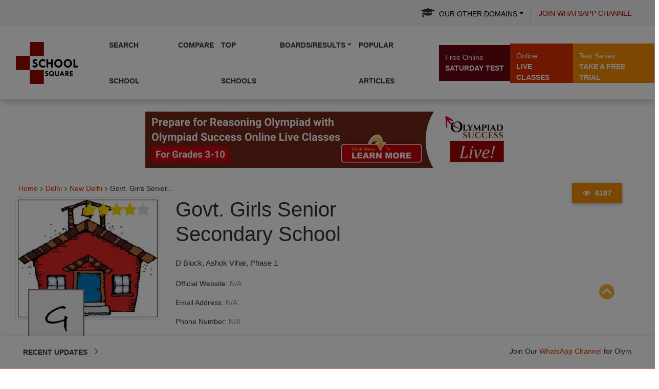

--- FILE ---
content_type: text/html; charset=utf-8
request_url: https://www.google.com/recaptcha/api2/aframe
body_size: 270
content:
<!DOCTYPE HTML><html><head><meta http-equiv="content-type" content="text/html; charset=UTF-8"></head><body><script nonce="Xm4FrkTeJhF5DXSQDYqjBA">/** Anti-fraud and anti-abuse applications only. See google.com/recaptcha */ try{var clients={'sodar':'https://pagead2.googlesyndication.com/pagead/sodar?'};window.addEventListener("message",function(a){try{if(a.source===window.parent){var b=JSON.parse(a.data);var c=clients[b['id']];if(c){var d=document.createElement('img');d.src=c+b['params']+'&rc='+(localStorage.getItem("rc::a")?sessionStorage.getItem("rc::b"):"");window.document.body.appendChild(d);sessionStorage.setItem("rc::e",parseInt(sessionStorage.getItem("rc::e")||0)+1);localStorage.setItem("rc::h",'1768677194905');}}}catch(b){}});window.parent.postMessage("_grecaptcha_ready", "*");}catch(b){}</script></body></html>